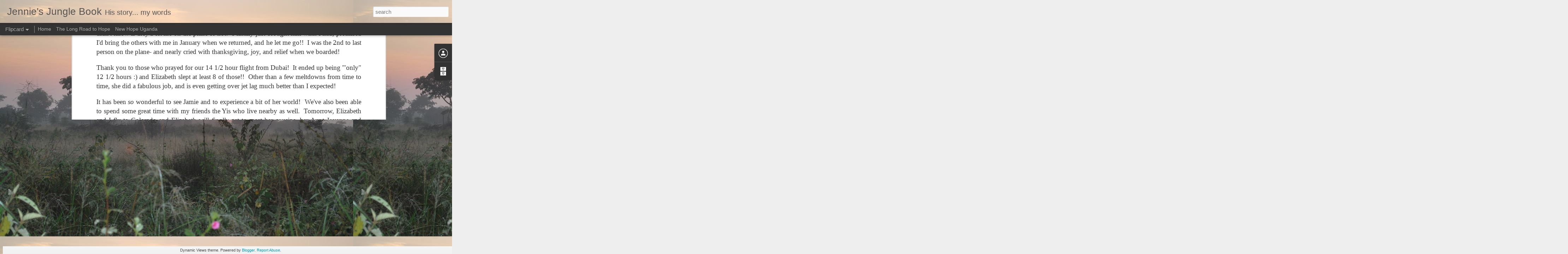

--- FILE ---
content_type: text/javascript; charset=UTF-8
request_url: http://www.jenniesjunglebook.com/?v=0&action=initial&widgetId=BlogArchive1&responseType=js&xssi_token=AOuZoY6CCgSB4rSVZd6ZwAVPbmyMW3t-yA%3A1768924201920
body_size: 1522
content:
try {
_WidgetManager._HandleControllerResult('BlogArchive1', 'initial',{'url': 'http://www.jenniesjunglebook.com/search?updated-min\x3d1969-12-31T16:00:00-08:00\x26updated-max\x3d292278994-08-17T07:12:55Z\x26max-results\x3d50', 'name': 'All Posts', 'expclass': 'expanded', 'toggleId': 'ALL-0', 'post-count': 160, 'data': [{'url': 'http://www.jenniesjunglebook.com/2025/', 'name': '2025', 'expclass': 'expanded', 'toggleId': 'YEARLY-1735718400000', 'post-count': 4, 'data': [{'url': 'http://www.jenniesjunglebook.com/2025/09/', 'name': 'September', 'expclass': 'expanded', 'toggleId': 'MONTHLY-1756710000000', 'post-count': 1, 'posts': [{'title': 'Health, a Home, and rekindled Hope for us and for ...', 'url': 'http://www.jenniesjunglebook.com/2025/09/health-home-and-rekindled-hope-for-us.html'}]}, {'url': 'http://www.jenniesjunglebook.com/2025/05/', 'name': 'May', 'expclass': 'collapsed', 'toggleId': 'MONTHLY-1746082800000', 'post-count': 1}, {'url': 'http://www.jenniesjunglebook.com/2025/04/', 'name': 'April', 'expclass': 'collapsed', 'toggleId': 'MONTHLY-1743490800000', 'post-count': 1}, {'url': 'http://www.jenniesjunglebook.com/2025/01/', 'name': 'January', 'expclass': 'collapsed', 'toggleId': 'MONTHLY-1735718400000', 'post-count': 1}]}, {'url': 'http://www.jenniesjunglebook.com/2024/', 'name': '2024', 'expclass': 'collapsed', 'toggleId': 'YEARLY-1704096000000', 'post-count': 4, 'data': [{'url': 'http://www.jenniesjunglebook.com/2024/12/', 'name': 'December', 'expclass': 'collapsed', 'toggleId': 'MONTHLY-1733040000000', 'post-count': 1}, {'url': 'http://www.jenniesjunglebook.com/2024/10/', 'name': 'October', 'expclass': 'collapsed', 'toggleId': 'MONTHLY-1727766000000', 'post-count': 1}, {'url': 'http://www.jenniesjunglebook.com/2024/07/', 'name': 'July', 'expclass': 'collapsed', 'toggleId': 'MONTHLY-1719817200000', 'post-count': 1}, {'url': 'http://www.jenniesjunglebook.com/2024/02/', 'name': 'February', 'expclass': 'collapsed', 'toggleId': 'MONTHLY-1706774400000', 'post-count': 1}]}, {'url': 'http://www.jenniesjunglebook.com/2023/', 'name': '2023', 'expclass': 'collapsed', 'toggleId': 'YEARLY-1672560000000', 'post-count': 2, 'data': [{'url': 'http://www.jenniesjunglebook.com/2023/11/', 'name': 'November', 'expclass': 'collapsed', 'toggleId': 'MONTHLY-1698822000000', 'post-count': 1}, {'url': 'http://www.jenniesjunglebook.com/2023/07/', 'name': 'July', 'expclass': 'collapsed', 'toggleId': 'MONTHLY-1688194800000', 'post-count': 1}]}, {'url': 'http://www.jenniesjunglebook.com/2022/', 'name': '2022', 'expclass': 'collapsed', 'toggleId': 'YEARLY-1641024000000', 'post-count': 4, 'data': [{'url': 'http://www.jenniesjunglebook.com/2022/12/', 'name': 'December', 'expclass': 'collapsed', 'toggleId': 'MONTHLY-1669881600000', 'post-count': 1}, {'url': 'http://www.jenniesjunglebook.com/2022/10/', 'name': 'October', 'expclass': 'collapsed', 'toggleId': 'MONTHLY-1664607600000', 'post-count': 1}, {'url': 'http://www.jenniesjunglebook.com/2022/05/', 'name': 'May', 'expclass': 'collapsed', 'toggleId': 'MONTHLY-1651388400000', 'post-count': 2}]}, {'url': 'http://www.jenniesjunglebook.com/2021/', 'name': '2021', 'expclass': 'collapsed', 'toggleId': 'YEARLY-1609488000000', 'post-count': 4, 'data': [{'url': 'http://www.jenniesjunglebook.com/2021/07/', 'name': 'July', 'expclass': 'collapsed', 'toggleId': 'MONTHLY-1625122800000', 'post-count': 1}, {'url': 'http://www.jenniesjunglebook.com/2021/03/', 'name': 'March', 'expclass': 'collapsed', 'toggleId': 'MONTHLY-1614585600000', 'post-count': 2}, {'url': 'http://www.jenniesjunglebook.com/2021/02/', 'name': 'February', 'expclass': 'collapsed', 'toggleId': 'MONTHLY-1612166400000', 'post-count': 1}]}, {'url': 'http://www.jenniesjunglebook.com/2020/', 'name': '2020', 'expclass': 'collapsed', 'toggleId': 'YEARLY-1577865600000', 'post-count': 7, 'data': [{'url': 'http://www.jenniesjunglebook.com/2020/07/', 'name': 'July', 'expclass': 'collapsed', 'toggleId': 'MONTHLY-1593586800000', 'post-count': 1}, {'url': 'http://www.jenniesjunglebook.com/2020/04/', 'name': 'April', 'expclass': 'collapsed', 'toggleId': 'MONTHLY-1585724400000', 'post-count': 3}, {'url': 'http://www.jenniesjunglebook.com/2020/03/', 'name': 'March', 'expclass': 'collapsed', 'toggleId': 'MONTHLY-1583049600000', 'post-count': 2}, {'url': 'http://www.jenniesjunglebook.com/2020/02/', 'name': 'February', 'expclass': 'collapsed', 'toggleId': 'MONTHLY-1580544000000', 'post-count': 1}]}, {'url': 'http://www.jenniesjunglebook.com/2019/', 'name': '2019', 'expclass': 'collapsed', 'toggleId': 'YEARLY-1546329600000', 'post-count': 3, 'data': [{'url': 'http://www.jenniesjunglebook.com/2019/08/', 'name': 'August', 'expclass': 'collapsed', 'toggleId': 'MONTHLY-1564642800000', 'post-count': 1}, {'url': 'http://www.jenniesjunglebook.com/2019/05/', 'name': 'May', 'expclass': 'collapsed', 'toggleId': 'MONTHLY-1556694000000', 'post-count': 2}]}, {'url': 'http://www.jenniesjunglebook.com/2018/', 'name': '2018', 'expclass': 'collapsed', 'toggleId': 'YEARLY-1514793600000', 'post-count': 3, 'data': [{'url': 'http://www.jenniesjunglebook.com/2018/12/', 'name': 'December', 'expclass': 'collapsed', 'toggleId': 'MONTHLY-1543651200000', 'post-count': 1}, {'url': 'http://www.jenniesjunglebook.com/2018/09/', 'name': 'September', 'expclass': 'collapsed', 'toggleId': 'MONTHLY-1535785200000', 'post-count': 1}, {'url': 'http://www.jenniesjunglebook.com/2018/03/', 'name': 'March', 'expclass': 'collapsed', 'toggleId': 'MONTHLY-1519891200000', 'post-count': 1}]}, {'url': 'http://www.jenniesjunglebook.com/2017/', 'name': '2017', 'expclass': 'collapsed', 'toggleId': 'YEARLY-1483257600000', 'post-count': 11, 'data': [{'url': 'http://www.jenniesjunglebook.com/2017/12/', 'name': 'December', 'expclass': 'collapsed', 'toggleId': 'MONTHLY-1512115200000', 'post-count': 3}, {'url': 'http://www.jenniesjunglebook.com/2017/09/', 'name': 'September', 'expclass': 'collapsed', 'toggleId': 'MONTHLY-1504249200000', 'post-count': 3}, {'url': 'http://www.jenniesjunglebook.com/2017/05/', 'name': 'May', 'expclass': 'collapsed', 'toggleId': 'MONTHLY-1493622000000', 'post-count': 1}, {'url': 'http://www.jenniesjunglebook.com/2017/04/', 'name': 'April', 'expclass': 'collapsed', 'toggleId': 'MONTHLY-1491030000000', 'post-count': 1}, {'url': 'http://www.jenniesjunglebook.com/2017/03/', 'name': 'March', 'expclass': 'collapsed', 'toggleId': 'MONTHLY-1488355200000', 'post-count': 3}]}, {'url': 'http://www.jenniesjunglebook.com/2016/', 'name': '2016', 'expclass': 'collapsed', 'toggleId': 'YEARLY-1451635200000', 'post-count': 16, 'data': [{'url': 'http://www.jenniesjunglebook.com/2016/11/', 'name': 'November', 'expclass': 'collapsed', 'toggleId': 'MONTHLY-1477983600000', 'post-count': 1}, {'url': 'http://www.jenniesjunglebook.com/2016/10/', 'name': 'October', 'expclass': 'collapsed', 'toggleId': 'MONTHLY-1475305200000', 'post-count': 1}, {'url': 'http://www.jenniesjunglebook.com/2016/09/', 'name': 'September', 'expclass': 'collapsed', 'toggleId': 'MONTHLY-1472713200000', 'post-count': 4}, {'url': 'http://www.jenniesjunglebook.com/2016/07/', 'name': 'July', 'expclass': 'collapsed', 'toggleId': 'MONTHLY-1467356400000', 'post-count': 1}, {'url': 'http://www.jenniesjunglebook.com/2016/06/', 'name': 'June', 'expclass': 'collapsed', 'toggleId': 'MONTHLY-1464764400000', 'post-count': 7}, {'url': 'http://www.jenniesjunglebook.com/2016/02/', 'name': 'February', 'expclass': 'collapsed', 'toggleId': 'MONTHLY-1454313600000', 'post-count': 2}]}, {'url': 'http://www.jenniesjunglebook.com/2015/', 'name': '2015', 'expclass': 'collapsed', 'toggleId': 'YEARLY-1420099200000', 'post-count': 22, 'data': [{'url': 'http://www.jenniesjunglebook.com/2015/11/', 'name': 'November', 'expclass': 'collapsed', 'toggleId': 'MONTHLY-1446361200000', 'post-count': 1}, {'url': 'http://www.jenniesjunglebook.com/2015/10/', 'name': 'October', 'expclass': 'collapsed', 'toggleId': 'MONTHLY-1443682800000', 'post-count': 3}, {'url': 'http://www.jenniesjunglebook.com/2015/09/', 'name': 'September', 'expclass': 'collapsed', 'toggleId': 'MONTHLY-1441090800000', 'post-count': 3}, {'url': 'http://www.jenniesjunglebook.com/2015/08/', 'name': 'August', 'expclass': 'collapsed', 'toggleId': 'MONTHLY-1438412400000', 'post-count': 1}, {'url': 'http://www.jenniesjunglebook.com/2015/07/', 'name': 'July', 'expclass': 'collapsed', 'toggleId': 'MONTHLY-1435734000000', 'post-count': 3}, {'url': 'http://www.jenniesjunglebook.com/2015/05/', 'name': 'May', 'expclass': 'collapsed', 'toggleId': 'MONTHLY-1430463600000', 'post-count': 3}, {'url': 'http://www.jenniesjunglebook.com/2015/02/', 'name': 'February', 'expclass': 'collapsed', 'toggleId': 'MONTHLY-1422777600000', 'post-count': 4}, {'url': 'http://www.jenniesjunglebook.com/2015/01/', 'name': 'January', 'expclass': 'collapsed', 'toggleId': 'MONTHLY-1420099200000', 'post-count': 4}]}, {'url': 'http://www.jenniesjunglebook.com/2014/', 'name': '2014', 'expclass': 'collapsed', 'toggleId': 'YEARLY-1388563200000', 'post-count': 23, 'data': [{'url': 'http://www.jenniesjunglebook.com/2014/12/', 'name': 'December', 'expclass': 'collapsed', 'toggleId': 'MONTHLY-1417420800000', 'post-count': 1}, {'url': 'http://www.jenniesjunglebook.com/2014/11/', 'name': 'November', 'expclass': 'collapsed', 'toggleId': 'MONTHLY-1414825200000', 'post-count': 1}, {'url': 'http://www.jenniesjunglebook.com/2014/10/', 'name': 'October', 'expclass': 'collapsed', 'toggleId': 'MONTHLY-1412146800000', 'post-count': 2}, {'url': 'http://www.jenniesjunglebook.com/2014/09/', 'name': 'September', 'expclass': 'collapsed', 'toggleId': 'MONTHLY-1409554800000', 'post-count': 2}, {'url': 'http://www.jenniesjunglebook.com/2014/08/', 'name': 'August', 'expclass': 'collapsed', 'toggleId': 'MONTHLY-1406876400000', 'post-count': 3}, {'url': 'http://www.jenniesjunglebook.com/2014/05/', 'name': 'May', 'expclass': 'collapsed', 'toggleId': 'MONTHLY-1398927600000', 'post-count': 4}, {'url': 'http://www.jenniesjunglebook.com/2014/04/', 'name': 'April', 'expclass': 'collapsed', 'toggleId': 'MONTHLY-1396335600000', 'post-count': 5}, {'url': 'http://www.jenniesjunglebook.com/2014/03/', 'name': 'March', 'expclass': 'collapsed', 'toggleId': 'MONTHLY-1393660800000', 'post-count': 1}, {'url': 'http://www.jenniesjunglebook.com/2014/02/', 'name': 'February', 'expclass': 'collapsed', 'toggleId': 'MONTHLY-1391241600000', 'post-count': 2}, {'url': 'http://www.jenniesjunglebook.com/2014/01/', 'name': 'January', 'expclass': 'collapsed', 'toggleId': 'MONTHLY-1388563200000', 'post-count': 2}]}, {'url': 'http://www.jenniesjunglebook.com/2013/', 'name': '2013', 'expclass': 'collapsed', 'toggleId': 'YEARLY-1357027200000', 'post-count': 34, 'data': [{'url': 'http://www.jenniesjunglebook.com/2013/10/', 'name': 'October', 'expclass': 'collapsed', 'toggleId': 'MONTHLY-1380610800000', 'post-count': 3}, {'url': 'http://www.jenniesjunglebook.com/2013/09/', 'name': 'September', 'expclass': 'collapsed', 'toggleId': 'MONTHLY-1378018800000', 'post-count': 6}, {'url': 'http://www.jenniesjunglebook.com/2013/08/', 'name': 'August', 'expclass': 'collapsed', 'toggleId': 'MONTHLY-1375340400000', 'post-count': 6}, {'url': 'http://www.jenniesjunglebook.com/2013/07/', 'name': 'July', 'expclass': 'collapsed', 'toggleId': 'MONTHLY-1372662000000', 'post-count': 6}, {'url': 'http://www.jenniesjunglebook.com/2013/05/', 'name': 'May', 'expclass': 'collapsed', 'toggleId': 'MONTHLY-1367391600000', 'post-count': 3}, {'url': 'http://www.jenniesjunglebook.com/2013/04/', 'name': 'April', 'expclass': 'collapsed', 'toggleId': 'MONTHLY-1364799600000', 'post-count': 4}, {'url': 'http://www.jenniesjunglebook.com/2013/03/', 'name': 'March', 'expclass': 'collapsed', 'toggleId': 'MONTHLY-1362124800000', 'post-count': 3}, {'url': 'http://www.jenniesjunglebook.com/2013/02/', 'name': 'February', 'expclass': 'collapsed', 'toggleId': 'MONTHLY-1359705600000', 'post-count': 1}, {'url': 'http://www.jenniesjunglebook.com/2013/01/', 'name': 'January', 'expclass': 'collapsed', 'toggleId': 'MONTHLY-1357027200000', 'post-count': 2}]}, {'url': 'http://www.jenniesjunglebook.com/2012/', 'name': '2012', 'expclass': 'collapsed', 'toggleId': 'YEARLY-1325404800000', 'post-count': 23, 'data': [{'url': 'http://www.jenniesjunglebook.com/2012/12/', 'name': 'December', 'expclass': 'collapsed', 'toggleId': 'MONTHLY-1354348800000', 'post-count': 2}, {'url': 'http://www.jenniesjunglebook.com/2012/11/', 'name': 'November', 'expclass': 'collapsed', 'toggleId': 'MONTHLY-1351753200000', 'post-count': 6}, {'url': 'http://www.jenniesjunglebook.com/2012/10/', 'name': 'October', 'expclass': 'collapsed', 'toggleId': 'MONTHLY-1349074800000', 'post-count': 5}, {'url': 'http://www.jenniesjunglebook.com/2012/09/', 'name': 'September', 'expclass': 'collapsed', 'toggleId': 'MONTHLY-1346482800000', 'post-count': 1}, {'url': 'http://www.jenniesjunglebook.com/2012/08/', 'name': 'August', 'expclass': 'collapsed', 'toggleId': 'MONTHLY-1343804400000', 'post-count': 5}, {'url': 'http://www.jenniesjunglebook.com/2012/07/', 'name': 'July', 'expclass': 'collapsed', 'toggleId': 'MONTHLY-1341126000000', 'post-count': 4}]}], 'toggleopen': 'MONTHLY-1756710000000', 'style': 'HIERARCHY', 'title': 'Blog Archive'});
} catch (e) {
  if (typeof log != 'undefined') {
    log('HandleControllerResult failed: ' + e);
  }
}


--- FILE ---
content_type: text/javascript; charset=UTF-8
request_url: http://www.jenniesjunglebook.com/?v=0&action=initial&widgetId=Profile1&responseType=js&xssi_token=AOuZoY6CCgSB4rSVZd6ZwAVPbmyMW3t-yA%3A1768924201920
body_size: 356
content:
try {
_WidgetManager._HandleControllerResult('Profile1', 'initial',{'title': 'Contributors', 'team': true, 'authors': [{'userUrl': 'https://www.blogger.com/profile/09083686151934656589', 'display-name': 'Jennie Dangers', 'profileLogo': '//www.blogger.com/img/logo-16.png'}, {'userUrl': 'https://www.blogger.com/profile/01055763039682237368', 'display-name': 'Jennie\x27s Junglebook', 'profileLogo': '//www.blogger.com/img/logo-16.png'}], 'viewProfileMsg': 'View my complete profile', 'isDisplayable': true});
} catch (e) {
  if (typeof log != 'undefined') {
    log('HandleControllerResult failed: ' + e);
  }
}


--- FILE ---
content_type: text/javascript; charset=UTF-8
request_url: http://www.jenniesjunglebook.com/?v=0&action=initial&widgetId=Profile1&responseType=js&xssi_token=AOuZoY6CCgSB4rSVZd6ZwAVPbmyMW3t-yA%3A1768924201920
body_size: 356
content:
try {
_WidgetManager._HandleControllerResult('Profile1', 'initial',{'title': 'Contributors', 'team': true, 'authors': [{'userUrl': 'https://www.blogger.com/profile/09083686151934656589', 'display-name': 'Jennie Dangers', 'profileLogo': '//www.blogger.com/img/logo-16.png'}, {'userUrl': 'https://www.blogger.com/profile/01055763039682237368', 'display-name': 'Jennie\x27s Junglebook', 'profileLogo': '//www.blogger.com/img/logo-16.png'}], 'viewProfileMsg': 'View my complete profile', 'isDisplayable': true});
} catch (e) {
  if (typeof log != 'undefined') {
    log('HandleControllerResult failed: ' + e);
  }
}
